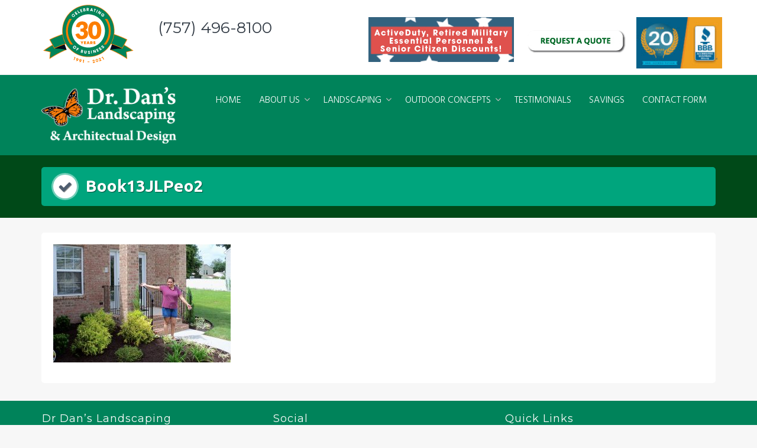

--- FILE ---
content_type: text/html; charset=UTF-8
request_url: https://drdanslandscaping.com/smiling-faces/book13jlpeo2/
body_size: 11939
content:
<!DOCTYPE html>
<html dir="ltr" lang="en-US" prefix="og: https://ogp.me/ns#">
<head>
	<!-- Google tag (gtag.js) -->
<script async src="https://www.googletagmanager.com/gtag/js?id=G-BVF530ZER9"></script>
<script>
  window.dataLayer = window.dataLayer || [];
  function gtag(){dataLayer.push(arguments);}
  gtag('js', new Date());

  gtag('config', 'G-BVF530ZER9');
</script>
<meta charset="UTF-8">
<meta name="viewport" content="width=device-width, initial-scale=1">
<link rel="profile" href="http://gmpg.org/xfn/11">

<title>Book13JLPeo2 |</title>
	<style>img:is([sizes="auto" i], [sizes^="auto," i]) { contain-intrinsic-size: 3000px 1500px }</style>
	
		<!-- All in One SEO 4.9.3 - aioseo.com -->
	<meta name="robots" content="max-image-preview:large" />
	<link rel="canonical" href="https://drdanslandscaping.com/smiling-faces/book13jlpeo2/" />
	<meta name="generator" content="All in One SEO (AIOSEO) 4.9.3" />
		<meta property="og:locale" content="en_US" />
		<meta property="og:site_name" content="|" />
		<meta property="og:type" content="article" />
		<meta property="og:title" content="Book13JLPeo2 |" />
		<meta property="og:url" content="https://drdanslandscaping.com/smiling-faces/book13jlpeo2/" />
		<meta property="og:image" content="https://drdanslandscaping.com/wp-content/uploads/2017/11/cropped-drdan-logo2.png" />
		<meta property="og:image:secure_url" content="https://drdanslandscaping.com/wp-content/uploads/2017/11/cropped-drdan-logo2.png" />
		<meta property="article:published_time" content="2023-05-25T19:31:30+00:00" />
		<meta property="article:modified_time" content="2023-05-25T19:31:42+00:00" />
		<meta property="article:publisher" content="https://www.facebook.com/drdanslandscaping" />
		<meta name="twitter:card" content="summary" />
		<meta name="twitter:title" content="Book13JLPeo2 |" />
		<meta name="twitter:image" content="https://drdanslandscaping.com/wp-content/uploads/2017/11/cropped-drdan-logo2.png" />
		<script type="application/ld+json" class="aioseo-schema">
			{"@context":"https:\/\/schema.org","@graph":[{"@type":"BreadcrumbList","@id":"https:\/\/drdanslandscaping.com\/smiling-faces\/book13jlpeo2\/#breadcrumblist","itemListElement":[{"@type":"ListItem","@id":"https:\/\/drdanslandscaping.com#listItem","position":1,"name":"Home","item":"https:\/\/drdanslandscaping.com","nextItem":{"@type":"ListItem","@id":"https:\/\/drdanslandscaping.com\/smiling-faces\/book13jlpeo2\/#listItem","name":"Book13JLPeo2"}},{"@type":"ListItem","@id":"https:\/\/drdanslandscaping.com\/smiling-faces\/book13jlpeo2\/#listItem","position":2,"name":"Book13JLPeo2","previousItem":{"@type":"ListItem","@id":"https:\/\/drdanslandscaping.com#listItem","name":"Home"}}]},{"@type":"ItemPage","@id":"https:\/\/drdanslandscaping.com\/smiling-faces\/book13jlpeo2\/#itempage","url":"https:\/\/drdanslandscaping.com\/smiling-faces\/book13jlpeo2\/","name":"Book13JLPeo2 |","inLanguage":"en-US","isPartOf":{"@id":"https:\/\/drdanslandscaping.com\/#website"},"breadcrumb":{"@id":"https:\/\/drdanslandscaping.com\/smiling-faces\/book13jlpeo2\/#breadcrumblist"},"author":{"@id":"https:\/\/drdanslandscaping.com\/author\/drdans\/#author"},"creator":{"@id":"https:\/\/drdanslandscaping.com\/author\/drdans\/#author"},"datePublished":"2023-05-25T15:31:30-04:00","dateModified":"2023-05-25T15:31:42-04:00"},{"@type":"Organization","@id":"https:\/\/drdanslandscaping.com\/#organization","name":"Dr. Dan's Landscaping & Architectural Design","url":"https:\/\/drdanslandscaping.com\/","telephone":"+17574968100","logo":{"@type":"ImageObject","url":"https:\/\/drdanslandscaping.com\/wp-content\/uploads\/2017\/11\/cropped-drdan-logo2.png","@id":"https:\/\/drdanslandscaping.com\/smiling-faces\/book13jlpeo2\/#organizationLogo","width":245,"height":103,"caption":"landscaping company virginia beach"},"image":{"@id":"https:\/\/drdanslandscaping.com\/smiling-faces\/book13jlpeo2\/#organizationLogo"},"sameAs":["https:\/\/www.facebook.com\/drdanslandscaping","https:\/\/www.instagram.com\/drdanslandscaping\/?hl=en","https:\/\/www.youtube.com\/@dannywasserman4733\/featured","https:\/\/www.yelp.com\/biz\/dr-dans-landscaping-and-architectural-design-virginia-beach"]},{"@type":"Person","@id":"https:\/\/drdanslandscaping.com\/author\/drdans\/#author","url":"https:\/\/drdanslandscaping.com\/author\/drdans\/","name":"DrDans","image":{"@type":"ImageObject","@id":"https:\/\/drdanslandscaping.com\/smiling-faces\/book13jlpeo2\/#authorImage","url":"https:\/\/secure.gravatar.com\/avatar\/ce791e7e6a731ef36ddd9efd1a0d2b3c798bffb2e8bcb228701abc24cd62947e?s=96&d=mm&r=g","width":96,"height":96,"caption":"DrDans"}},{"@type":"WebSite","@id":"https:\/\/drdanslandscaping.com\/#website","url":"https:\/\/drdanslandscaping.com\/","inLanguage":"en-US","publisher":{"@id":"https:\/\/drdanslandscaping.com\/#organization"}}]}
		</script>
		<!-- All in One SEO -->

<link rel='dns-prefetch' href='//fonts.googleapis.com' />
<link rel="alternate" type="application/rss+xml" title=" &raquo; Feed" href="https://drdanslandscaping.com/feed/" />
<script type="text/javascript">
/* <![CDATA[ */
window._wpemojiSettings = {"baseUrl":"https:\/\/s.w.org\/images\/core\/emoji\/16.0.1\/72x72\/","ext":".png","svgUrl":"https:\/\/s.w.org\/images\/core\/emoji\/16.0.1\/svg\/","svgExt":".svg","source":{"concatemoji":"https:\/\/drdanslandscaping.com\/wp-includes\/js\/wp-emoji-release.min.js?ver=6.8.3"}};
/*! This file is auto-generated */
!function(s,n){var o,i,e;function c(e){try{var t={supportTests:e,timestamp:(new Date).valueOf()};sessionStorage.setItem(o,JSON.stringify(t))}catch(e){}}function p(e,t,n){e.clearRect(0,0,e.canvas.width,e.canvas.height),e.fillText(t,0,0);var t=new Uint32Array(e.getImageData(0,0,e.canvas.width,e.canvas.height).data),a=(e.clearRect(0,0,e.canvas.width,e.canvas.height),e.fillText(n,0,0),new Uint32Array(e.getImageData(0,0,e.canvas.width,e.canvas.height).data));return t.every(function(e,t){return e===a[t]})}function u(e,t){e.clearRect(0,0,e.canvas.width,e.canvas.height),e.fillText(t,0,0);for(var n=e.getImageData(16,16,1,1),a=0;a<n.data.length;a++)if(0!==n.data[a])return!1;return!0}function f(e,t,n,a){switch(t){case"flag":return n(e,"\ud83c\udff3\ufe0f\u200d\u26a7\ufe0f","\ud83c\udff3\ufe0f\u200b\u26a7\ufe0f")?!1:!n(e,"\ud83c\udde8\ud83c\uddf6","\ud83c\udde8\u200b\ud83c\uddf6")&&!n(e,"\ud83c\udff4\udb40\udc67\udb40\udc62\udb40\udc65\udb40\udc6e\udb40\udc67\udb40\udc7f","\ud83c\udff4\u200b\udb40\udc67\u200b\udb40\udc62\u200b\udb40\udc65\u200b\udb40\udc6e\u200b\udb40\udc67\u200b\udb40\udc7f");case"emoji":return!a(e,"\ud83e\udedf")}return!1}function g(e,t,n,a){var r="undefined"!=typeof WorkerGlobalScope&&self instanceof WorkerGlobalScope?new OffscreenCanvas(300,150):s.createElement("canvas"),o=r.getContext("2d",{willReadFrequently:!0}),i=(o.textBaseline="top",o.font="600 32px Arial",{});return e.forEach(function(e){i[e]=t(o,e,n,a)}),i}function t(e){var t=s.createElement("script");t.src=e,t.defer=!0,s.head.appendChild(t)}"undefined"!=typeof Promise&&(o="wpEmojiSettingsSupports",i=["flag","emoji"],n.supports={everything:!0,everythingExceptFlag:!0},e=new Promise(function(e){s.addEventListener("DOMContentLoaded",e,{once:!0})}),new Promise(function(t){var n=function(){try{var e=JSON.parse(sessionStorage.getItem(o));if("object"==typeof e&&"number"==typeof e.timestamp&&(new Date).valueOf()<e.timestamp+604800&&"object"==typeof e.supportTests)return e.supportTests}catch(e){}return null}();if(!n){if("undefined"!=typeof Worker&&"undefined"!=typeof OffscreenCanvas&&"undefined"!=typeof URL&&URL.createObjectURL&&"undefined"!=typeof Blob)try{var e="postMessage("+g.toString()+"("+[JSON.stringify(i),f.toString(),p.toString(),u.toString()].join(",")+"));",a=new Blob([e],{type:"text/javascript"}),r=new Worker(URL.createObjectURL(a),{name:"wpTestEmojiSupports"});return void(r.onmessage=function(e){c(n=e.data),r.terminate(),t(n)})}catch(e){}c(n=g(i,f,p,u))}t(n)}).then(function(e){for(var t in e)n.supports[t]=e[t],n.supports.everything=n.supports.everything&&n.supports[t],"flag"!==t&&(n.supports.everythingExceptFlag=n.supports.everythingExceptFlag&&n.supports[t]);n.supports.everythingExceptFlag=n.supports.everythingExceptFlag&&!n.supports.flag,n.DOMReady=!1,n.readyCallback=function(){n.DOMReady=!0}}).then(function(){return e}).then(function(){var e;n.supports.everything||(n.readyCallback(),(e=n.source||{}).concatemoji?t(e.concatemoji):e.wpemoji&&e.twemoji&&(t(e.twemoji),t(e.wpemoji)))}))}((window,document),window._wpemojiSettings);
/* ]]> */
</script>
<link rel='stylesheet' id='layerslider-css' href='https://drdanslandscaping.com/wp-content/plugins/LayerSlider/assets/static/layerslider/css/layerslider.css?ver=7.14.3' type='text/css' media='all' />
<style id='wp-emoji-styles-inline-css' type='text/css'>

	img.wp-smiley, img.emoji {
		display: inline !important;
		border: none !important;
		box-shadow: none !important;
		height: 1em !important;
		width: 1em !important;
		margin: 0 0.07em !important;
		vertical-align: -0.1em !important;
		background: none !important;
		padding: 0 !important;
	}
</style>
<link rel='stylesheet' id='wp-block-library-css' href='https://drdanslandscaping.com/wp-includes/css/dist/block-library/style.min.css?ver=6.8.3' type='text/css' media='all' />
<style id='classic-theme-styles-inline-css' type='text/css'>
/*! This file is auto-generated */
.wp-block-button__link{color:#fff;background-color:#32373c;border-radius:9999px;box-shadow:none;text-decoration:none;padding:calc(.667em + 2px) calc(1.333em + 2px);font-size:1.125em}.wp-block-file__button{background:#32373c;color:#fff;text-decoration:none}
</style>
<link rel='stylesheet' id='aioseo/css/src/vue/standalone/blocks/table-of-contents/global.scss-css' href='https://drdanslandscaping.com/wp-content/plugins/all-in-one-seo-pack/dist/Lite/assets/css/table-of-contents/global.e90f6d47.css?ver=4.9.3' type='text/css' media='all' />
<style id='global-styles-inline-css' type='text/css'>
:root{--wp--preset--aspect-ratio--square: 1;--wp--preset--aspect-ratio--4-3: 4/3;--wp--preset--aspect-ratio--3-4: 3/4;--wp--preset--aspect-ratio--3-2: 3/2;--wp--preset--aspect-ratio--2-3: 2/3;--wp--preset--aspect-ratio--16-9: 16/9;--wp--preset--aspect-ratio--9-16: 9/16;--wp--preset--color--black: #000000;--wp--preset--color--cyan-bluish-gray: #abb8c3;--wp--preset--color--white: #ffffff;--wp--preset--color--pale-pink: #f78da7;--wp--preset--color--vivid-red: #cf2e2e;--wp--preset--color--luminous-vivid-orange: #ff6900;--wp--preset--color--luminous-vivid-amber: #fcb900;--wp--preset--color--light-green-cyan: #7bdcb5;--wp--preset--color--vivid-green-cyan: #00d084;--wp--preset--color--pale-cyan-blue: #8ed1fc;--wp--preset--color--vivid-cyan-blue: #0693e3;--wp--preset--color--vivid-purple: #9b51e0;--wp--preset--gradient--vivid-cyan-blue-to-vivid-purple: linear-gradient(135deg,rgba(6,147,227,1) 0%,rgb(155,81,224) 100%);--wp--preset--gradient--light-green-cyan-to-vivid-green-cyan: linear-gradient(135deg,rgb(122,220,180) 0%,rgb(0,208,130) 100%);--wp--preset--gradient--luminous-vivid-amber-to-luminous-vivid-orange: linear-gradient(135deg,rgba(252,185,0,1) 0%,rgba(255,105,0,1) 100%);--wp--preset--gradient--luminous-vivid-orange-to-vivid-red: linear-gradient(135deg,rgba(255,105,0,1) 0%,rgb(207,46,46) 100%);--wp--preset--gradient--very-light-gray-to-cyan-bluish-gray: linear-gradient(135deg,rgb(238,238,238) 0%,rgb(169,184,195) 100%);--wp--preset--gradient--cool-to-warm-spectrum: linear-gradient(135deg,rgb(74,234,220) 0%,rgb(151,120,209) 20%,rgb(207,42,186) 40%,rgb(238,44,130) 60%,rgb(251,105,98) 80%,rgb(254,248,76) 100%);--wp--preset--gradient--blush-light-purple: linear-gradient(135deg,rgb(255,206,236) 0%,rgb(152,150,240) 100%);--wp--preset--gradient--blush-bordeaux: linear-gradient(135deg,rgb(254,205,165) 0%,rgb(254,45,45) 50%,rgb(107,0,62) 100%);--wp--preset--gradient--luminous-dusk: linear-gradient(135deg,rgb(255,203,112) 0%,rgb(199,81,192) 50%,rgb(65,88,208) 100%);--wp--preset--gradient--pale-ocean: linear-gradient(135deg,rgb(255,245,203) 0%,rgb(182,227,212) 50%,rgb(51,167,181) 100%);--wp--preset--gradient--electric-grass: linear-gradient(135deg,rgb(202,248,128) 0%,rgb(113,206,126) 100%);--wp--preset--gradient--midnight: linear-gradient(135deg,rgb(2,3,129) 0%,rgb(40,116,252) 100%);--wp--preset--font-size--small: 13px;--wp--preset--font-size--medium: 20px;--wp--preset--font-size--large: 36px;--wp--preset--font-size--x-large: 42px;--wp--preset--spacing--20: 0.44rem;--wp--preset--spacing--30: 0.67rem;--wp--preset--spacing--40: 1rem;--wp--preset--spacing--50: 1.5rem;--wp--preset--spacing--60: 2.25rem;--wp--preset--spacing--70: 3.38rem;--wp--preset--spacing--80: 5.06rem;--wp--preset--shadow--natural: 6px 6px 9px rgba(0, 0, 0, 0.2);--wp--preset--shadow--deep: 12px 12px 50px rgba(0, 0, 0, 0.4);--wp--preset--shadow--sharp: 6px 6px 0px rgba(0, 0, 0, 0.2);--wp--preset--shadow--outlined: 6px 6px 0px -3px rgba(255, 255, 255, 1), 6px 6px rgba(0, 0, 0, 1);--wp--preset--shadow--crisp: 6px 6px 0px rgba(0, 0, 0, 1);}:where(.is-layout-flex){gap: 0.5em;}:where(.is-layout-grid){gap: 0.5em;}body .is-layout-flex{display: flex;}.is-layout-flex{flex-wrap: wrap;align-items: center;}.is-layout-flex > :is(*, div){margin: 0;}body .is-layout-grid{display: grid;}.is-layout-grid > :is(*, div){margin: 0;}:where(.wp-block-columns.is-layout-flex){gap: 2em;}:where(.wp-block-columns.is-layout-grid){gap: 2em;}:where(.wp-block-post-template.is-layout-flex){gap: 1.25em;}:where(.wp-block-post-template.is-layout-grid){gap: 1.25em;}.has-black-color{color: var(--wp--preset--color--black) !important;}.has-cyan-bluish-gray-color{color: var(--wp--preset--color--cyan-bluish-gray) !important;}.has-white-color{color: var(--wp--preset--color--white) !important;}.has-pale-pink-color{color: var(--wp--preset--color--pale-pink) !important;}.has-vivid-red-color{color: var(--wp--preset--color--vivid-red) !important;}.has-luminous-vivid-orange-color{color: var(--wp--preset--color--luminous-vivid-orange) !important;}.has-luminous-vivid-amber-color{color: var(--wp--preset--color--luminous-vivid-amber) !important;}.has-light-green-cyan-color{color: var(--wp--preset--color--light-green-cyan) !important;}.has-vivid-green-cyan-color{color: var(--wp--preset--color--vivid-green-cyan) !important;}.has-pale-cyan-blue-color{color: var(--wp--preset--color--pale-cyan-blue) !important;}.has-vivid-cyan-blue-color{color: var(--wp--preset--color--vivid-cyan-blue) !important;}.has-vivid-purple-color{color: var(--wp--preset--color--vivid-purple) !important;}.has-black-background-color{background-color: var(--wp--preset--color--black) !important;}.has-cyan-bluish-gray-background-color{background-color: var(--wp--preset--color--cyan-bluish-gray) !important;}.has-white-background-color{background-color: var(--wp--preset--color--white) !important;}.has-pale-pink-background-color{background-color: var(--wp--preset--color--pale-pink) !important;}.has-vivid-red-background-color{background-color: var(--wp--preset--color--vivid-red) !important;}.has-luminous-vivid-orange-background-color{background-color: var(--wp--preset--color--luminous-vivid-orange) !important;}.has-luminous-vivid-amber-background-color{background-color: var(--wp--preset--color--luminous-vivid-amber) !important;}.has-light-green-cyan-background-color{background-color: var(--wp--preset--color--light-green-cyan) !important;}.has-vivid-green-cyan-background-color{background-color: var(--wp--preset--color--vivid-green-cyan) !important;}.has-pale-cyan-blue-background-color{background-color: var(--wp--preset--color--pale-cyan-blue) !important;}.has-vivid-cyan-blue-background-color{background-color: var(--wp--preset--color--vivid-cyan-blue) !important;}.has-vivid-purple-background-color{background-color: var(--wp--preset--color--vivid-purple) !important;}.has-black-border-color{border-color: var(--wp--preset--color--black) !important;}.has-cyan-bluish-gray-border-color{border-color: var(--wp--preset--color--cyan-bluish-gray) !important;}.has-white-border-color{border-color: var(--wp--preset--color--white) !important;}.has-pale-pink-border-color{border-color: var(--wp--preset--color--pale-pink) !important;}.has-vivid-red-border-color{border-color: var(--wp--preset--color--vivid-red) !important;}.has-luminous-vivid-orange-border-color{border-color: var(--wp--preset--color--luminous-vivid-orange) !important;}.has-luminous-vivid-amber-border-color{border-color: var(--wp--preset--color--luminous-vivid-amber) !important;}.has-light-green-cyan-border-color{border-color: var(--wp--preset--color--light-green-cyan) !important;}.has-vivid-green-cyan-border-color{border-color: var(--wp--preset--color--vivid-green-cyan) !important;}.has-pale-cyan-blue-border-color{border-color: var(--wp--preset--color--pale-cyan-blue) !important;}.has-vivid-cyan-blue-border-color{border-color: var(--wp--preset--color--vivid-cyan-blue) !important;}.has-vivid-purple-border-color{border-color: var(--wp--preset--color--vivid-purple) !important;}.has-vivid-cyan-blue-to-vivid-purple-gradient-background{background: var(--wp--preset--gradient--vivid-cyan-blue-to-vivid-purple) !important;}.has-light-green-cyan-to-vivid-green-cyan-gradient-background{background: var(--wp--preset--gradient--light-green-cyan-to-vivid-green-cyan) !important;}.has-luminous-vivid-amber-to-luminous-vivid-orange-gradient-background{background: var(--wp--preset--gradient--luminous-vivid-amber-to-luminous-vivid-orange) !important;}.has-luminous-vivid-orange-to-vivid-red-gradient-background{background: var(--wp--preset--gradient--luminous-vivid-orange-to-vivid-red) !important;}.has-very-light-gray-to-cyan-bluish-gray-gradient-background{background: var(--wp--preset--gradient--very-light-gray-to-cyan-bluish-gray) !important;}.has-cool-to-warm-spectrum-gradient-background{background: var(--wp--preset--gradient--cool-to-warm-spectrum) !important;}.has-blush-light-purple-gradient-background{background: var(--wp--preset--gradient--blush-light-purple) !important;}.has-blush-bordeaux-gradient-background{background: var(--wp--preset--gradient--blush-bordeaux) !important;}.has-luminous-dusk-gradient-background{background: var(--wp--preset--gradient--luminous-dusk) !important;}.has-pale-ocean-gradient-background{background: var(--wp--preset--gradient--pale-ocean) !important;}.has-electric-grass-gradient-background{background: var(--wp--preset--gradient--electric-grass) !important;}.has-midnight-gradient-background{background: var(--wp--preset--gradient--midnight) !important;}.has-small-font-size{font-size: var(--wp--preset--font-size--small) !important;}.has-medium-font-size{font-size: var(--wp--preset--font-size--medium) !important;}.has-large-font-size{font-size: var(--wp--preset--font-size--large) !important;}.has-x-large-font-size{font-size: var(--wp--preset--font-size--x-large) !important;}
:where(.wp-block-post-template.is-layout-flex){gap: 1.25em;}:where(.wp-block-post-template.is-layout-grid){gap: 1.25em;}
:where(.wp-block-columns.is-layout-flex){gap: 2em;}:where(.wp-block-columns.is-layout-grid){gap: 2em;}
:root :where(.wp-block-pullquote){font-size: 1.5em;line-height: 1.6;}
</style>
<link rel='stylesheet' id='google_business_reviews_rating_wp_css-css' href='https://drdanslandscaping.com/wp-content/plugins/g-business-reviews-rating/wp/css/css.css?ver=6.8.3' type='text/css' media='all' />
<link rel='stylesheet' id='trusted-fonts-css' href='//fonts.googleapis.com/css?family=Ubuntu%3A300%2C400%2C500%2C700%7CHind%3A300%2C400%2C500%2C600%2C700%7COpen+Sans%3A300%2C400%2C600%2C700%2C800%7CMontserrat%3A400%2C700&#038;subset=latin%2Clatin-ext' type='text/css' media='all' />
<link rel='stylesheet' id='animate-css' href='https://drdanslandscaping.com/wp-content/themes/trusted/css/animate.css?ver=1.0' type='text/css' media='all' />
<link rel='stylesheet' id='trusted-font-awesome-css' href='https://drdanslandscaping.com/wp-content/themes/trusted/css/font-awesome.min.css?ver=6.8.3' type='text/css' media='all' />
<link rel='stylesheet' id='trusted-style-css' href='https://drdanslandscaping.com/wp-content/themes/trusted/style.css?ver=1.11.0' type='text/css' media='all' />
<script type="text/javascript" src="https://drdanslandscaping.com/wp-includes/js/jquery/jquery.min.js?ver=3.7.1" id="jquery-core-js"></script>
<script type="text/javascript" src="https://drdanslandscaping.com/wp-includes/js/jquery/jquery-migrate.min.js?ver=3.4.1" id="jquery-migrate-js"></script>
<script type="text/javascript" id="layerslider-utils-js-extra">
/* <![CDATA[ */
var LS_Meta = {"v":"7.14.3","fixGSAP":"1"};
/* ]]> */
</script>
<script type="text/javascript" src="https://drdanslandscaping.com/wp-content/plugins/LayerSlider/assets/static/layerslider/js/layerslider.utils.js?ver=7.14.3" id="layerslider-utils-js"></script>
<script type="text/javascript" src="https://drdanslandscaping.com/wp-content/plugins/LayerSlider/assets/static/layerslider/js/layerslider.kreaturamedia.jquery.js?ver=7.14.3" id="layerslider-js"></script>
<script type="text/javascript" src="https://drdanslandscaping.com/wp-content/plugins/LayerSlider/assets/static/layerslider/js/layerslider.transitions.js?ver=7.14.3" id="layerslider-transitions-js"></script>
<script type="text/javascript" src="https://drdanslandscaping.com/wp-content/plugins/g-business-reviews-rating/wp/js/js.js?ver=6.8.3" id="google_business_reviews_rating_wp_js-js"></script>
<script></script><meta name="generator" content="Powered by LayerSlider 7.14.3 - Build Heros, Sliders, and Popups. Create Animations and Beautiful, Rich Web Content as Easy as Never Before on WordPress." />
<!-- LayerSlider updates and docs at: https://layerslider.com -->
<link rel="https://api.w.org/" href="https://drdanslandscaping.com/wp-json/" /><link rel="alternate" title="JSON" type="application/json" href="https://drdanslandscaping.com/wp-json/wp/v2/media/6620" /><link rel="EditURI" type="application/rsd+xml" title="RSD" href="https://drdanslandscaping.com/xmlrpc.php?rsd" />
<meta name="generator" content="WordPress 6.8.3" />
<link rel='shortlink' href='https://drdanslandscaping.com/?p=6620' />
<link rel="alternate" title="oEmbed (JSON)" type="application/json+oembed" href="https://drdanslandscaping.com/wp-json/oembed/1.0/embed?url=https%3A%2F%2Fdrdanslandscaping.com%2Fsmiling-faces%2Fbook13jlpeo2%2F" />
<link rel="alternate" title="oEmbed (XML)" type="text/xml+oembed" href="https://drdanslandscaping.com/wp-json/oembed/1.0/embed?url=https%3A%2F%2Fdrdanslandscaping.com%2Fsmiling-faces%2Fbook13jlpeo2%2F&#038;format=xml" />
<meta name="generator" content="Powered by WPBakery Page Builder - drag and drop page builder for WordPress."/>
<link rel="icon" href="https://drdanslandscaping.com/wp-content/uploads/2018/01/bfly.png" sizes="32x32" />
<link rel="icon" href="https://drdanslandscaping.com/wp-content/uploads/2018/01/bfly.png" sizes="192x192" />
<link rel="apple-touch-icon" href="https://drdanslandscaping.com/wp-content/uploads/2018/01/bfly.png" />
<meta name="msapplication-TileImage" content="https://drdanslandscaping.com/wp-content/uploads/2018/01/bfly.png" />
		<style type="text/css" id="wp-custom-css">
			/*
You can add your own CSS here.

Click the help icon above to learn more.
*/

#top-bar {
    display: block;
    margin: 0;
    padding: 10px 0 10px 0;
    background: #fff;
}

.home .blank-canvas-header{
	padding-top: 143px !important;
}

#main .wpb_text_column h1 {
  
    border-bottom: #fa7d0e solid;
    clear: both;
    width: auto !important;
    display: inline-block !important;
		color:#006825;
}

.entry-content h1::before, .entry-content h2::before, .entry-content h3::before, .entry-content h4::before, .entry-content h5::before, .entry-content h6::before {
    background-image: none !important;
	display:none;
}
h1, h2, h3, h4, h5, h6 {  
    display: block !important;
}
.vc_btn3-container.vc_btn3-center .vc_btn3-block.vc_btn3-size-md {
    font-size: 19px;
    padding: 0px 20px;
}
.vc_btn3.vc_btn3-color-success.vc_btn3-style-modern {
    color: #fff;
    border-color: #006825;
    background-color: #006825;
}
.lswp-notification{
	display:none !important;
}
#top-bar .widget {
    width: 100%;
}
.mobile-quote{
	display:none;
}
@media only screen and (max-width:757px){
	.mobile-quote{
		display:block !important;
	}
}
@media only screen and (max-width:757px) {
#masthead.scrolled #site-branding img {
    max-height: 100px;
	}
	#top-bar{
		display:none;
	}
}
.main-header {
    background-color: #004918;
}
.main-excerpt, .main-excerpt h1, .main-excerpt h2, .main-excerpt h3, .main-excerpt h4, .main-excerpt h5, .main-excerpt h6 {

    display: none;
}

#text-5 h1 {
    position: absolute;
    padding: 0;
    margin: 1.75% 0 0 !important;
}

.vc_btn3-container.vc_btn3-center .vc_btn3-block.vc_btn3-size-md {
    padding-top:7px;
    height: 76px;
}

a.more-tag {
    display: block;
    padding: 10px;
    background-color: orangered;
    color: #fff;
    margin-bottom: 10px;
}
.alignleft.wp-image-4442.size-full {
    margin-top: -28px;
}
#masthead, #top-bar ul > li > ul, #primary-menu ul, .featured-post .featured-icon, #colophon, .woocommerce div.product form.variations_form.cart, .woocommerce div.product p.variations_form.cart, #masthead.light .top-tel .mobile-clear:hover .fa, #masthead.light .top-login:hover .fa, #masthead.light .top-cart:hover .fa {
    background: #00835a !important;
}		</style>
		<noscript><style> .wpb_animate_when_almost_visible { opacity: 1; }</style></noscript></head>

<body class="attachment wp-singular attachment-template-default attachmentid-6620 attachment-jpeg wp-custom-logo wp-theme-trusted wpb-js-composer js-comp-ver-8.3.1 vc_responsive">
<a class="skip-link screen-reader-text" href="#primary">Skip to content</a>
<div id="page">
			<header id="masthead" class="site-header">

				<div id="top-bar">
			<div class="container">
				<aside id="text-5" class="widget widget_text">			<div class="textwidget"><h1><img decoding="async" class="alignleft wp-image-4442 size-full" src="http://drdanslandscaping.com/wp-content/uploads/2020/12/30years-1.png" alt="" width="158" height="106" srcset="https://drdanslandscaping.com/wp-content/uploads/2020/12/30years-1.png 158w, https://drdanslandscaping.com/wp-content/uploads/2020/12/30years-1-20x13.png 20w" sizes="(max-width: 158px) 100vw, 158px" />(757) 496-8100</h1>
</div>
		</aside><aside id="text-2" class="widget widget_text">			<div class="textwidget"><p><img decoding="async" class="wp-image-4446 size-full alignnone" src="http://drdanslandscaping.com/wp-content/uploads/2020/12/activeduty.jpg" alt="" width="246" height="76" srcset="https://drdanslandscaping.com/wp-content/uploads/2020/12/activeduty.jpg 246w, https://drdanslandscaping.com/wp-content/uploads/2020/12/activeduty-20x6.jpg 20w" sizes="(max-width: 246px) 100vw, 246px" /> <img decoding="async" class="alignright size-full wp-image-171" src="http://drdanslandscaping.com/wp-content/uploads/2021/08/bbb.jpg" alt="BBB accredited" width="145" height="77" /> <a href="http://drdanslandscaping.com/contact/"><img decoding="async" class="alignright size-full wp-image-172" src="http://drdanslandscaping.com/wp-content/uploads/2017/11/quote.jpg" alt="landscaping quote " width="171" height="77" srcset="https://drdanslandscaping.com/wp-content/uploads/2017/11/quote.jpg 171w, https://drdanslandscaping.com/wp-content/uploads/2017/11/quote-20x9.jpg 20w" sizes="(max-width: 171px) 100vw, 171px" /></a></p>
</div>
		</aside>			</div>
		</div>
		
		<div class="container clearfix">

			<div id="site-branding">
				<a href="https://drdanslandscaping.com/" class="custom-logo-link" rel="home"><img width="245" height="103" src="https://drdanslandscaping.com/wp-content/uploads/2017/11/cropped-drdan-logo2.png" class="custom-logo" alt="landscaping company virginia beach" decoding="async" srcset="https://drdanslandscaping.com/wp-content/uploads/2017/11/cropped-drdan-logo2.png 245w, https://drdanslandscaping.com/wp-content/uploads/2017/11/cropped-drdan-logo2-20x8.png 20w" sizes="(max-width: 245px) 100vw, 245px" /></a>			</div><!-- #site-branding -->

			<!--<div id="top-info">-->
										<div id="site-description" class="site-description eighty"></div>
									<!--</div>-->

	        <a href="#x" class="trusted-overlay" id="search"></a>
	        <div class="trusted-modal">
	            <div class="close-this"><a class="fa fa-close" href="#close"></a></div>
				<form role="search" method="get" class="search-form" action="https://drdanslandscaping.com/">
				<label>
					<span class="screen-reader-text">Search for:</span>
					<input type="search" class="search-field" placeholder="Search &hellip;" value="" name="s" />
				</label>
				<input type="submit" class="search-submit" value="Search" />
			</form>	        </div>

						<div class="site-navigation" role="navigation">
				<a class="toggle-nav" href="javascript:void(0);"><span></span></a>
				<div class="menu-nav-container"><ul id="primary-menu" class="clearfix"><li id="menu-item-7" class="menu-item menu-item-type-post_type menu-item-object-page menu-item-home menu-item-7"><a href="https://drdanslandscaping.com/">HOME</a></li>
<li id="menu-item-33" class="menu-item menu-item-type-post_type menu-item-object-page menu-item-has-children menu-item-33"><a href="https://drdanslandscaping.com/about/">ABOUT US</a>
<ul class="sub-menu">
	<li id="menu-item-52" class="menu-item menu-item-type-post_type menu-item-object-page menu-item-52"><a href="https://drdanslandscaping.com/about/">About Us</a></li>
	<li id="menu-item-51" class="menu-item menu-item-type-post_type menu-item-object-page menu-item-51"><a href="https://drdanslandscaping.com/our-team/">MEET THE TEAM</a></li>
	<li id="menu-item-50" class="menu-item menu-item-type-post_type menu-item-object-page menu-item-50"><a href="https://drdanslandscaping.com/warranty-care/">Warranty, Company Policies &#038; Care of Your Investment</a></li>
	<li id="menu-item-29" class="menu-item menu-item-type-post_type menu-item-object-page menu-item-29"><a href="https://drdanslandscaping.com/employment/">Employment</a></li>
	<li id="menu-item-5387" class="menu-item menu-item-type-post_type menu-item-object-page menu-item-5387"><a href="https://drdanslandscaping.com/videos/">Videos</a></li>
	<li id="menu-item-31" class="menu-item menu-item-type-post_type menu-item-object-page menu-item-31"><a href="https://drdanslandscaping.com/blog/">Blog</a></li>
</ul>
</li>
<li id="menu-item-28" class="menu-item menu-item-type-post_type menu-item-object-page menu-item-has-children menu-item-28"><a href="https://drdanslandscaping.com/landscaping/">LANDSCAPING</a>
<ul class="sub-menu">
	<li id="menu-item-85" class="menu-item menu-item-type-post_type menu-item-object-page menu-item-85"><a href="https://drdanslandscaping.com/landscape-design-installation/">Landscape Design &#038; Installation</a></li>
	<li id="menu-item-84" class="menu-item menu-item-type-post_type menu-item-object-page menu-item-84"><a href="https://drdanslandscaping.com/grading-seeding-sod-installation/">Grading, Seeding &#038; Sod Installation</a></li>
	<li id="menu-item-83" class="menu-item menu-item-type-post_type menu-item-object-page menu-item-83"><a href="https://drdanslandscaping.com/drainage-solutions/">Drainage Systems –  Primary Focus on Yard Drainage</a></li>
	<li id="menu-item-82" class="menu-item menu-item-type-post_type menu-item-object-page menu-item-82"><a href="https://drdanslandscaping.com/xeriscaping/">Xeriscaping</a></li>
	<li id="menu-item-81" class="menu-item menu-item-type-post_type menu-item-object-page menu-item-81"><a href="https://drdanslandscaping.com/ornamental-trees-palms/">Ornamental Trees &#038; Palms</a></li>
	<li id="menu-item-80" class="menu-item menu-item-type-post_type menu-item-object-page menu-item-80"><a href="https://drdanslandscaping.com/pavers-borders-metal-edging/">Landscape Edging – Pavers, Borders &#038; Aluminum Edging</a></li>
	<li id="menu-item-79" class="menu-item menu-item-type-post_type menu-item-object-page menu-item-79"><a href="https://drdanslandscaping.com/seasonal-clean-ups-maintenance/">Seasonal Yard Clean Ups</a></li>
	<li id="menu-item-78" class="menu-item menu-item-type-post_type menu-item-object-page menu-item-78"><a href="https://drdanslandscaping.com/tree-pruning-removal/">Tree Pruning and Removal</a></li>
	<li id="menu-item-77" class="menu-item menu-item-type-post_type menu-item-object-page menu-item-77"><a href="https://drdanslandscaping.com/irrigation-systems-repairs/">IRRIGATION SYSTEMS &#038; REPAIRS</a></li>
	<li id="menu-item-76" class="menu-item menu-item-type-post_type menu-item-object-page menu-item-76"><a href="https://drdanslandscaping.com/gravel-stone-boulders/">Gravel, Stone &#038; Boulders</a></li>
	<li id="menu-item-75" class="menu-item menu-item-type-post_type menu-item-object-page menu-item-75"><a href="https://drdanslandscaping.com/landscape-retaining-walls/">Landscape Retaining Walls</a></li>
</ul>
</li>
<li id="menu-item-27" class="menu-item menu-item-type-post_type menu-item-object-page menu-item-has-children menu-item-27"><a href="https://drdanslandscaping.com/outdoor-concepts/">OUTDOOR CONCEPTS</a>
<ul class="sub-menu">
	<li id="menu-item-118" class="menu-item menu-item-type-post_type menu-item-object-page menu-item-118"><a href="https://drdanslandscaping.com/outdoor-living-spaces/">Creative Outdoor Living Spaces</a></li>
	<li id="menu-item-117" class="menu-item menu-item-type-post_type menu-item-object-page menu-item-117"><a href="https://drdanslandscaping.com/patios/">Patios – Concrete, Stamped Concrete, Stone</a></li>
	<li id="menu-item-116" class="menu-item menu-item-type-post_type menu-item-object-page menu-item-116"><a href="https://drdanslandscaping.com/driveways/">Driveways – Replacements &#038; Extensions</a></li>
	<li id="menu-item-115" class="menu-item menu-item-type-post_type menu-item-object-page menu-item-115"><a href="https://drdanslandscaping.com/fire-features/">Fire Features</a></li>
	<li id="menu-item-114" class="menu-item menu-item-type-post_type menu-item-object-page menu-item-114"><a href="https://drdanslandscaping.com/water-features/">Water Features</a></li>
	<li id="menu-item-113" class="menu-item menu-item-type-post_type menu-item-object-page menu-item-113"><a href="https://drdanslandscaping.com/walkways-garden-paths/">Walkways and Garden Paths</a></li>
	<li id="menu-item-112" class="menu-item menu-item-type-post_type menu-item-object-page menu-item-112"><a href="https://drdanslandscaping.com/stamped-concrete/">Stamped Concrete – Patios, Walkways and Driveways</a></li>
	<li id="menu-item-111" class="menu-item menu-item-type-post_type menu-item-object-page menu-item-111"><a href="https://drdanslandscaping.com/custom-fence-designs/">Fencing &#8211; Wood, Vinyl, Ornamental Aluminum</a></li>
	<li id="menu-item-110" class="menu-item menu-item-type-post_type menu-item-object-page menu-item-110"><a href="https://drdanslandscaping.com/decks-pergolas-and-arbors/">Decks, Pergolas, Porches, Pavilions and Arbors</a></li>
	<li id="menu-item-109" class="menu-item menu-item-type-post_type menu-item-object-page menu-item-109"><a href="https://drdanslandscaping.com/outdoor-lighting/">Outdoor Lighting</a></li>
	<li id="menu-item-108" class="menu-item menu-item-type-post_type menu-item-object-page menu-item-108"><a href="https://drdanslandscaping.com/carpentry-construction-other-services/">Carpentry, Sheds, Structures &#038; Other Construction Services</a></li>
	<li id="menu-item-3694" class="menu-item menu-item-type-post_type menu-item-object-page menu-item-3694"><a href="https://drdanslandscaping.com/hardscapes-and-pavers/">Hardscapes and Pavers</a></li>
	<li id="menu-item-6612" class="menu-item menu-item-type-post_type menu-item-object-page menu-item-6612"><a href="https://drdanslandscaping.com/smiling-faces/">Smiling Faces – Clients, Team Members &#038; Pets</a></li>
</ul>
</li>
<li id="menu-item-30" class="menu-item menu-item-type-post_type menu-item-object-page menu-item-30"><a href="https://drdanslandscaping.com/testimonials/">TESTIMONIALS</a></li>
<li id="menu-item-32" class="menu-item menu-item-type-post_type menu-item-object-page menu-item-32"><a href="https://drdanslandscaping.com/savings/">SAVINGS</a></li>
<li id="menu-item-26" class="menu-item menu-item-type-post_type menu-item-object-page menu-item-26"><a href="https://drdanslandscaping.com/contact/">CONTACT FORM</a></li>
</ul></div>			</div>
		</div>
			
	</header><!-- #masthead -->

	<div id="content" class="site-content clearfix">

	<header class="main-header">
		<div class="container">
			<div class="header-title align-left">
		<h1 class="main-title fadeInDown"><i class="fa fa-check"></i>Book13JLPeo2</h1>			</div>
		</div><!-- .container -->
	</header><!-- .entry-header -->
	<div class="container clearfix">
	
	<div id="primary" class="content-area full-width">
		<main id="main" class="site-main" role="main">

			
				
<article id="post-6620" class="post-6620 attachment type-attachment status-inherit hentry">

	<div class="entry-content single-entry-content">
		<p class="attachment"><a href='https://drdanslandscaping.com/wp-content/uploads/2023/05/Book13JLPeo2.jpg'><img fetchpriority="high" decoding="async" width="300" height="200" src="https://drdanslandscaping.com/wp-content/uploads/2023/05/Book13JLPeo2-300x200.jpg" class="attachment-medium size-medium" alt="New Landscaping" srcset="https://drdanslandscaping.com/wp-content/uploads/2023/05/Book13JLPeo2-300x200.jpg 300w, https://drdanslandscaping.com/wp-content/uploads/2023/05/Book13JLPeo2-768x512.jpg 768w, https://drdanslandscaping.com/wp-content/uploads/2023/05/Book13JLPeo2.jpg 800w" sizes="(max-width: 300px) 100vw, 300px" /></a></p>
			</div><!-- .entry-content -->

	<footer class="entry-footer">
			</footer><!-- .entry-footer -->
</article><!-- #post-## -->


				
			
		</main><!-- #main -->
	</div><!-- #primary -->


	</div><!-- .container -->

	</div><!-- #content -->

	<footer id="colophon" class="site-footer">
				<div id="top-footer">
			<div class="container">
				<div class="top-footer clearfix">
					<div class="footer footer1">
						<aside id="text-3" class="widget widget_text"><h5 class="widget-title">Dr Dan&#8217;s Landscaping</h5>			<div class="textwidget"><h2>757-496-8100</h2>
<p><strong>Monday – Friday 8AM-5PM<br />
Saturday 8AM-11AM</strong></p>
<p><img loading="lazy" decoding="async" class="alignleft size-full wp-image-5339" src="http://drdanslandscaping.com/wp-content/uploads/2021/11/google0.png" alt="" width="26" height="27" srcset="https://drdanslandscaping.com/wp-content/uploads/2021/11/google0.png 26w, https://drdanslandscaping.com/wp-content/uploads/2021/11/google0-20x20.png 20w" sizes="auto, (max-width: 26px) 100vw, 26px" /><a href="https://bit.ly/3D0vpcR" target="_blank" rel="noopener">Write a Review</a></p>
<p><img loading="lazy" decoding="async" class="alignleft wp-image-5341 size-full" src="http://drdanslandscaping.com/wp-content/uploads/2021/11/bbb0.jpg" alt="" width="26" height="27" srcset="https://drdanslandscaping.com/wp-content/uploads/2021/11/bbb0.jpg 26w, https://drdanslandscaping.com/wp-content/uploads/2021/11/bbb0-20x20.jpg 20w" sizes="auto, (max-width: 26px) 100vw, 26px" /><a href="https://www.bbb.org/us/va/virginia-beach/profile/landscape-contractors/dr-dans-landscaping-architectural-design-0583-51001223/customer-reviews" target="_blank" rel="noopener">Write a Review</a></p>
</div>
		</aside>	
					</div>

					<div class="footer footer2">
						<aside id="text-4" class="widget widget_text"><h5 class="widget-title">Social</h5>			<div class="textwidget"></div>
		</aside><aside id="text-6" class="widget widget_text">			<div class="textwidget"><p><a id="bbblink" class="ruhzbus" href="https://www.bbb.org/us/va/virginia-beach/profile/landscape-contractors/dr-dans-landscaping-and-architectural-design-0583-51001223#bbbseal" title="Dr. Dan's Landscaping &#038; Architectural Design, Landscape Contractors, Virginia Beach, VA" style="display: block;position: relative;overflow: hidden; width: 100px; height: 45px; margin: 0px; padding: 0px;"><img loading="lazy" decoding="async" style="padding: 0px; border: none;" id="bbblinkimg" src="https://seal-norfolk.bbb.org/logo/ruhzbus/dr-dans-landscaping-and-architectural-design-51001223.png" width="200" height="45" alt="Dr. Dan's Landscaping &#038; Architectural Design, Landscape Contractors, Virginia Beach, VA" /></a><script type="text/javascript">var bbbprotocol = ( ("https:" == document.location.protocol) ? "https://" : "http://" ); (function(){var s=document.createElement('script');s.src=bbbprotocol + 'seal-norfolk.bbb.org' + unescape('%2Flogo%2Fdr-dans-landscaping-and-architectural-design-51001223.js');s.type='text/javascript';s.async=true;var st=document.getElementsByTagName('script');st=st[st.length-1];var pt=st.parentNode;pt.insertBefore(s,pt.nextSibling);})();</script></p>
<p><a href="https://porch.com/virginia-beach-va/landscapers/dr-dans-landscaping-and-architectural-design/pp" target="_blank" rel="noopener"><img loading="lazy" decoding="async" class="alignleft wp-image-1277 size-full" src="http://drdanslandscaping.com/wp-content/uploads/2018/01/porch.png" alt="" width="87" height="33" srcset="https://drdanslandscaping.com/wp-content/uploads/2018/01/porch.png 87w, https://drdanslandscaping.com/wp-content/uploads/2018/01/porch-20x8.png 20w" sizes="auto, (max-width: 87px) 100vw, 87px" /></a></p>
</div>
		</aside>	
					</div>

					<div class="footer footer3">
						<aside id="nav_menu-2" class="widget widget_nav_menu"><h5 class="widget-title">Quick Links</h5><div class="menu-quick-links-container"><ul id="menu-quick-links" class="menu"><li id="menu-item-1137" class="menu-item menu-item-type-post_type menu-item-object-page menu-item-1137"><a href="https://drdanslandscaping.com/contact/">CONTACT FORM</a></li>
<li id="menu-item-1142" class="menu-item menu-item-type-post_type menu-item-object-page menu-item-1142"><a href="https://drdanslandscaping.com/testimonials/">TESTIMONIALS</a></li>
<li id="menu-item-1136" class="menu-item menu-item-type-post_type menu-item-object-page menu-item-1136"><a href="https://drdanslandscaping.com/blog/">BLOG</a></li>
<li id="menu-item-1141" class="menu-item menu-item-type-post_type menu-item-object-page menu-item-1141"><a href="https://drdanslandscaping.com/savings/">SAVINGS</a></li>
<li id="menu-item-1138" class="menu-item menu-item-type-post_type menu-item-object-page menu-item-1138"><a href="https://drdanslandscaping.com/employment/">EMPLOYMENT</a></li>
<li id="menu-item-1139" class="menu-item menu-item-type-post_type menu-item-object-page menu-item-1139"><a href="https://drdanslandscaping.com/landscaping/">LANDSCAPING</a></li>
<li id="menu-item-1140" class="menu-item menu-item-type-post_type menu-item-object-page menu-item-1140"><a href="https://drdanslandscaping.com/outdoor-concepts/">OUTDOOR CONCEPTS</a></li>
</ul></div></aside>	
					</div>
				</div>
			</div>
		</div>
		
		
		<div id="bottom-footer">
			<div class="container clearfix">
				© <span>[wpsos_year]</span> <a href="https://drdanslandscaping.com">drdanslandscaping.com</a> | Site by <a href="https://ccm-web.com" target="_blank">CCM</a>

				
			</div>
		</div>

	</footer><!-- #colophon -->
</div><!-- #page -->

<script type="speculationrules">
{"prefetch":[{"source":"document","where":{"and":[{"href_matches":"\/*"},{"not":{"href_matches":["\/wp-*.php","\/wp-admin\/*","\/wp-content\/uploads\/*","\/wp-content\/*","\/wp-content\/plugins\/*","\/wp-content\/themes\/trusted\/*","\/*\\?(.+)"]}},{"not":{"selector_matches":"a[rel~=\"nofollow\"]"}},{"not":{"selector_matches":".no-prefetch, .no-prefetch a"}}]},"eagerness":"conservative"}]}
</script>
<script type="text/javascript" src="https://drdanslandscaping.com/wp-content/plugins/automatic-copyright-year/script.js?ver=1.0" id="wpsos-copyright-js"></script>
<script type="text/javascript" src="https://drdanslandscaping.com/wp-content/themes/trusted/js/jquery.matchHeight.js?ver=0.7.2" id="jquery-matchHeight-js"></script>
<script type="text/javascript" src="https://drdanslandscaping.com/wp-content/themes/trusted/js/trusted-custom.js?ver=1.11.0" id="trusted-custom-js"></script>
<script></script>
</body>
</html>
